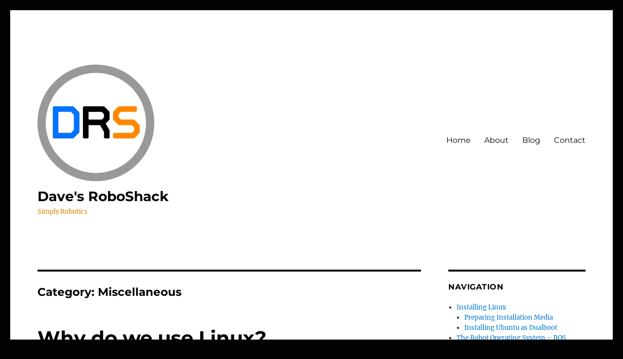

--- FILE ---
content_type: text/html; charset=UTF-8
request_url: https://davesroboshack.com/category/miscellaneous/
body_size: 11091
content:
<!DOCTYPE html>
<html lang="en-US" class="no-js">
<head>
	<meta charset="UTF-8">
	<meta name="viewport" content="width=device-width, initial-scale=1">
	<link rel="profile" href="https://gmpg.org/xfn/11">
		<script>(function(html){html.className = html.className.replace(/\bno-js\b/,'js')})(document.documentElement);</script>
<title>Miscellaneous &#8211; Dave&#039;s RoboShack</title>
<meta name='robots' content='max-image-preview:large' />
<link rel="alternate" type="application/rss+xml" title="Dave&#039;s RoboShack &raquo; Feed" href="https://davesroboshack.com/feed/" />
<link rel="alternate" type="application/rss+xml" title="Dave&#039;s RoboShack &raquo; Comments Feed" href="https://davesroboshack.com/comments/feed/" />
<link rel="alternate" type="application/rss+xml" title="Dave&#039;s RoboShack &raquo; Miscellaneous Category Feed" href="https://davesroboshack.com/category/miscellaneous/feed/" />
<script>
window._wpemojiSettings = {"baseUrl":"https:\/\/s.w.org\/images\/core\/emoji\/14.0.0\/72x72\/","ext":".png","svgUrl":"https:\/\/s.w.org\/images\/core\/emoji\/14.0.0\/svg\/","svgExt":".svg","source":{"concatemoji":"https:\/\/davesroboshack.com\/wp-includes\/js\/wp-emoji-release.min.js?ver=6.1.9"}};
/*! This file is auto-generated */
!function(e,a,t){var n,r,o,i=a.createElement("canvas"),p=i.getContext&&i.getContext("2d");function s(e,t){var a=String.fromCharCode,e=(p.clearRect(0,0,i.width,i.height),p.fillText(a.apply(this,e),0,0),i.toDataURL());return p.clearRect(0,0,i.width,i.height),p.fillText(a.apply(this,t),0,0),e===i.toDataURL()}function c(e){var t=a.createElement("script");t.src=e,t.defer=t.type="text/javascript",a.getElementsByTagName("head")[0].appendChild(t)}for(o=Array("flag","emoji"),t.supports={everything:!0,everythingExceptFlag:!0},r=0;r<o.length;r++)t.supports[o[r]]=function(e){if(p&&p.fillText)switch(p.textBaseline="top",p.font="600 32px Arial",e){case"flag":return s([127987,65039,8205,9895,65039],[127987,65039,8203,9895,65039])?!1:!s([55356,56826,55356,56819],[55356,56826,8203,55356,56819])&&!s([55356,57332,56128,56423,56128,56418,56128,56421,56128,56430,56128,56423,56128,56447],[55356,57332,8203,56128,56423,8203,56128,56418,8203,56128,56421,8203,56128,56430,8203,56128,56423,8203,56128,56447]);case"emoji":return!s([129777,127995,8205,129778,127999],[129777,127995,8203,129778,127999])}return!1}(o[r]),t.supports.everything=t.supports.everything&&t.supports[o[r]],"flag"!==o[r]&&(t.supports.everythingExceptFlag=t.supports.everythingExceptFlag&&t.supports[o[r]]);t.supports.everythingExceptFlag=t.supports.everythingExceptFlag&&!t.supports.flag,t.DOMReady=!1,t.readyCallback=function(){t.DOMReady=!0},t.supports.everything||(n=function(){t.readyCallback()},a.addEventListener?(a.addEventListener("DOMContentLoaded",n,!1),e.addEventListener("load",n,!1)):(e.attachEvent("onload",n),a.attachEvent("onreadystatechange",function(){"complete"===a.readyState&&t.readyCallback()})),(e=t.source||{}).concatemoji?c(e.concatemoji):e.wpemoji&&e.twemoji&&(c(e.twemoji),c(e.wpemoji)))}(window,document,window._wpemojiSettings);
</script>
<style>
img.wp-smiley,
img.emoji {
	display: inline !important;
	border: none !important;
	box-shadow: none !important;
	height: 1em !important;
	width: 1em !important;
	margin: 0 0.07em !important;
	vertical-align: -0.1em !important;
	background: none !important;
	padding: 0 !important;
}
</style>
	<link rel='stylesheet' id='wp-block-library-css' href='https://davesroboshack.com/wp-includes/css/dist/block-library/style.min.css?ver=6.1.9' media='all' />
<style id='wp-block-library-theme-inline-css'>
.wp-block-audio figcaption{color:#555;font-size:13px;text-align:center}.is-dark-theme .wp-block-audio figcaption{color:hsla(0,0%,100%,.65)}.wp-block-audio{margin:0 0 1em}.wp-block-code{border:1px solid #ccc;border-radius:4px;font-family:Menlo,Consolas,monaco,monospace;padding:.8em 1em}.wp-block-embed figcaption{color:#555;font-size:13px;text-align:center}.is-dark-theme .wp-block-embed figcaption{color:hsla(0,0%,100%,.65)}.wp-block-embed{margin:0 0 1em}.blocks-gallery-caption{color:#555;font-size:13px;text-align:center}.is-dark-theme .blocks-gallery-caption{color:hsla(0,0%,100%,.65)}.wp-block-image figcaption{color:#555;font-size:13px;text-align:center}.is-dark-theme .wp-block-image figcaption{color:hsla(0,0%,100%,.65)}.wp-block-image{margin:0 0 1em}.wp-block-pullquote{border-top:4px solid;border-bottom:4px solid;margin-bottom:1.75em;color:currentColor}.wp-block-pullquote__citation,.wp-block-pullquote cite,.wp-block-pullquote footer{color:currentColor;text-transform:uppercase;font-size:.8125em;font-style:normal}.wp-block-quote{border-left:.25em solid;margin:0 0 1.75em;padding-left:1em}.wp-block-quote cite,.wp-block-quote footer{color:currentColor;font-size:.8125em;position:relative;font-style:normal}.wp-block-quote.has-text-align-right{border-left:none;border-right:.25em solid;padding-left:0;padding-right:1em}.wp-block-quote.has-text-align-center{border:none;padding-left:0}.wp-block-quote.is-large,.wp-block-quote.is-style-large,.wp-block-quote.is-style-plain{border:none}.wp-block-search .wp-block-search__label{font-weight:700}.wp-block-search__button{border:1px solid #ccc;padding:.375em .625em}:where(.wp-block-group.has-background){padding:1.25em 2.375em}.wp-block-separator.has-css-opacity{opacity:.4}.wp-block-separator{border:none;border-bottom:2px solid;margin-left:auto;margin-right:auto}.wp-block-separator.has-alpha-channel-opacity{opacity:1}.wp-block-separator:not(.is-style-wide):not(.is-style-dots){width:100px}.wp-block-separator.has-background:not(.is-style-dots){border-bottom:none;height:1px}.wp-block-separator.has-background:not(.is-style-wide):not(.is-style-dots){height:2px}.wp-block-table{margin:"0 0 1em 0"}.wp-block-table thead{border-bottom:3px solid}.wp-block-table tfoot{border-top:3px solid}.wp-block-table td,.wp-block-table th{word-break:normal}.wp-block-table figcaption{color:#555;font-size:13px;text-align:center}.is-dark-theme .wp-block-table figcaption{color:hsla(0,0%,100%,.65)}.wp-block-video figcaption{color:#555;font-size:13px;text-align:center}.is-dark-theme .wp-block-video figcaption{color:hsla(0,0%,100%,.65)}.wp-block-video{margin:0 0 1em}.wp-block-template-part.has-background{padding:1.25em 2.375em;margin-top:0;margin-bottom:0}
</style>
<link rel='stylesheet' id='classic-theme-styles-css' href='https://davesroboshack.com/wp-includes/css/classic-themes.min.css?ver=1' media='all' />
<style id='global-styles-inline-css'>
body{--wp--preset--color--black: #000000;--wp--preset--color--cyan-bluish-gray: #abb8c3;--wp--preset--color--white: #fff;--wp--preset--color--pale-pink: #f78da7;--wp--preset--color--vivid-red: #cf2e2e;--wp--preset--color--luminous-vivid-orange: #ff6900;--wp--preset--color--luminous-vivid-amber: #fcb900;--wp--preset--color--light-green-cyan: #7bdcb5;--wp--preset--color--vivid-green-cyan: #00d084;--wp--preset--color--pale-cyan-blue: #8ed1fc;--wp--preset--color--vivid-cyan-blue: #0693e3;--wp--preset--color--vivid-purple: #9b51e0;--wp--preset--color--dark-gray: #1a1a1a;--wp--preset--color--medium-gray: #686868;--wp--preset--color--light-gray: #e5e5e5;--wp--preset--color--blue-gray: #4d545c;--wp--preset--color--bright-blue: #007acc;--wp--preset--color--light-blue: #9adffd;--wp--preset--color--dark-brown: #402b30;--wp--preset--color--medium-brown: #774e24;--wp--preset--color--dark-red: #640c1f;--wp--preset--color--bright-red: #ff675f;--wp--preset--color--yellow: #ffef8e;--wp--preset--gradient--vivid-cyan-blue-to-vivid-purple: linear-gradient(135deg,rgba(6,147,227,1) 0%,rgb(155,81,224) 100%);--wp--preset--gradient--light-green-cyan-to-vivid-green-cyan: linear-gradient(135deg,rgb(122,220,180) 0%,rgb(0,208,130) 100%);--wp--preset--gradient--luminous-vivid-amber-to-luminous-vivid-orange: linear-gradient(135deg,rgba(252,185,0,1) 0%,rgba(255,105,0,1) 100%);--wp--preset--gradient--luminous-vivid-orange-to-vivid-red: linear-gradient(135deg,rgba(255,105,0,1) 0%,rgb(207,46,46) 100%);--wp--preset--gradient--very-light-gray-to-cyan-bluish-gray: linear-gradient(135deg,rgb(238,238,238) 0%,rgb(169,184,195) 100%);--wp--preset--gradient--cool-to-warm-spectrum: linear-gradient(135deg,rgb(74,234,220) 0%,rgb(151,120,209) 20%,rgb(207,42,186) 40%,rgb(238,44,130) 60%,rgb(251,105,98) 80%,rgb(254,248,76) 100%);--wp--preset--gradient--blush-light-purple: linear-gradient(135deg,rgb(255,206,236) 0%,rgb(152,150,240) 100%);--wp--preset--gradient--blush-bordeaux: linear-gradient(135deg,rgb(254,205,165) 0%,rgb(254,45,45) 50%,rgb(107,0,62) 100%);--wp--preset--gradient--luminous-dusk: linear-gradient(135deg,rgb(255,203,112) 0%,rgb(199,81,192) 50%,rgb(65,88,208) 100%);--wp--preset--gradient--pale-ocean: linear-gradient(135deg,rgb(255,245,203) 0%,rgb(182,227,212) 50%,rgb(51,167,181) 100%);--wp--preset--gradient--electric-grass: linear-gradient(135deg,rgb(202,248,128) 0%,rgb(113,206,126) 100%);--wp--preset--gradient--midnight: linear-gradient(135deg,rgb(2,3,129) 0%,rgb(40,116,252) 100%);--wp--preset--duotone--dark-grayscale: url('#wp-duotone-dark-grayscale');--wp--preset--duotone--grayscale: url('#wp-duotone-grayscale');--wp--preset--duotone--purple-yellow: url('#wp-duotone-purple-yellow');--wp--preset--duotone--blue-red: url('#wp-duotone-blue-red');--wp--preset--duotone--midnight: url('#wp-duotone-midnight');--wp--preset--duotone--magenta-yellow: url('#wp-duotone-magenta-yellow');--wp--preset--duotone--purple-green: url('#wp-duotone-purple-green');--wp--preset--duotone--blue-orange: url('#wp-duotone-blue-orange');--wp--preset--font-size--small: 13px;--wp--preset--font-size--medium: 20px;--wp--preset--font-size--large: 36px;--wp--preset--font-size--x-large: 42px;--wp--preset--spacing--20: 0.44rem;--wp--preset--spacing--30: 0.67rem;--wp--preset--spacing--40: 1rem;--wp--preset--spacing--50: 1.5rem;--wp--preset--spacing--60: 2.25rem;--wp--preset--spacing--70: 3.38rem;--wp--preset--spacing--80: 5.06rem;}:where(.is-layout-flex){gap: 0.5em;}body .is-layout-flow > .alignleft{float: left;margin-inline-start: 0;margin-inline-end: 2em;}body .is-layout-flow > .alignright{float: right;margin-inline-start: 2em;margin-inline-end: 0;}body .is-layout-flow > .aligncenter{margin-left: auto !important;margin-right: auto !important;}body .is-layout-constrained > .alignleft{float: left;margin-inline-start: 0;margin-inline-end: 2em;}body .is-layout-constrained > .alignright{float: right;margin-inline-start: 2em;margin-inline-end: 0;}body .is-layout-constrained > .aligncenter{margin-left: auto !important;margin-right: auto !important;}body .is-layout-constrained > :where(:not(.alignleft):not(.alignright):not(.alignfull)){max-width: var(--wp--style--global--content-size);margin-left: auto !important;margin-right: auto !important;}body .is-layout-constrained > .alignwide{max-width: var(--wp--style--global--wide-size);}body .is-layout-flex{display: flex;}body .is-layout-flex{flex-wrap: wrap;align-items: center;}body .is-layout-flex > *{margin: 0;}:where(.wp-block-columns.is-layout-flex){gap: 2em;}.has-black-color{color: var(--wp--preset--color--black) !important;}.has-cyan-bluish-gray-color{color: var(--wp--preset--color--cyan-bluish-gray) !important;}.has-white-color{color: var(--wp--preset--color--white) !important;}.has-pale-pink-color{color: var(--wp--preset--color--pale-pink) !important;}.has-vivid-red-color{color: var(--wp--preset--color--vivid-red) !important;}.has-luminous-vivid-orange-color{color: var(--wp--preset--color--luminous-vivid-orange) !important;}.has-luminous-vivid-amber-color{color: var(--wp--preset--color--luminous-vivid-amber) !important;}.has-light-green-cyan-color{color: var(--wp--preset--color--light-green-cyan) !important;}.has-vivid-green-cyan-color{color: var(--wp--preset--color--vivid-green-cyan) !important;}.has-pale-cyan-blue-color{color: var(--wp--preset--color--pale-cyan-blue) !important;}.has-vivid-cyan-blue-color{color: var(--wp--preset--color--vivid-cyan-blue) !important;}.has-vivid-purple-color{color: var(--wp--preset--color--vivid-purple) !important;}.has-black-background-color{background-color: var(--wp--preset--color--black) !important;}.has-cyan-bluish-gray-background-color{background-color: var(--wp--preset--color--cyan-bluish-gray) !important;}.has-white-background-color{background-color: var(--wp--preset--color--white) !important;}.has-pale-pink-background-color{background-color: var(--wp--preset--color--pale-pink) !important;}.has-vivid-red-background-color{background-color: var(--wp--preset--color--vivid-red) !important;}.has-luminous-vivid-orange-background-color{background-color: var(--wp--preset--color--luminous-vivid-orange) !important;}.has-luminous-vivid-amber-background-color{background-color: var(--wp--preset--color--luminous-vivid-amber) !important;}.has-light-green-cyan-background-color{background-color: var(--wp--preset--color--light-green-cyan) !important;}.has-vivid-green-cyan-background-color{background-color: var(--wp--preset--color--vivid-green-cyan) !important;}.has-pale-cyan-blue-background-color{background-color: var(--wp--preset--color--pale-cyan-blue) !important;}.has-vivid-cyan-blue-background-color{background-color: var(--wp--preset--color--vivid-cyan-blue) !important;}.has-vivid-purple-background-color{background-color: var(--wp--preset--color--vivid-purple) !important;}.has-black-border-color{border-color: var(--wp--preset--color--black) !important;}.has-cyan-bluish-gray-border-color{border-color: var(--wp--preset--color--cyan-bluish-gray) !important;}.has-white-border-color{border-color: var(--wp--preset--color--white) !important;}.has-pale-pink-border-color{border-color: var(--wp--preset--color--pale-pink) !important;}.has-vivid-red-border-color{border-color: var(--wp--preset--color--vivid-red) !important;}.has-luminous-vivid-orange-border-color{border-color: var(--wp--preset--color--luminous-vivid-orange) !important;}.has-luminous-vivid-amber-border-color{border-color: var(--wp--preset--color--luminous-vivid-amber) !important;}.has-light-green-cyan-border-color{border-color: var(--wp--preset--color--light-green-cyan) !important;}.has-vivid-green-cyan-border-color{border-color: var(--wp--preset--color--vivid-green-cyan) !important;}.has-pale-cyan-blue-border-color{border-color: var(--wp--preset--color--pale-cyan-blue) !important;}.has-vivid-cyan-blue-border-color{border-color: var(--wp--preset--color--vivid-cyan-blue) !important;}.has-vivid-purple-border-color{border-color: var(--wp--preset--color--vivid-purple) !important;}.has-vivid-cyan-blue-to-vivid-purple-gradient-background{background: var(--wp--preset--gradient--vivid-cyan-blue-to-vivid-purple) !important;}.has-light-green-cyan-to-vivid-green-cyan-gradient-background{background: var(--wp--preset--gradient--light-green-cyan-to-vivid-green-cyan) !important;}.has-luminous-vivid-amber-to-luminous-vivid-orange-gradient-background{background: var(--wp--preset--gradient--luminous-vivid-amber-to-luminous-vivid-orange) !important;}.has-luminous-vivid-orange-to-vivid-red-gradient-background{background: var(--wp--preset--gradient--luminous-vivid-orange-to-vivid-red) !important;}.has-very-light-gray-to-cyan-bluish-gray-gradient-background{background: var(--wp--preset--gradient--very-light-gray-to-cyan-bluish-gray) !important;}.has-cool-to-warm-spectrum-gradient-background{background: var(--wp--preset--gradient--cool-to-warm-spectrum) !important;}.has-blush-light-purple-gradient-background{background: var(--wp--preset--gradient--blush-light-purple) !important;}.has-blush-bordeaux-gradient-background{background: var(--wp--preset--gradient--blush-bordeaux) !important;}.has-luminous-dusk-gradient-background{background: var(--wp--preset--gradient--luminous-dusk) !important;}.has-pale-ocean-gradient-background{background: var(--wp--preset--gradient--pale-ocean) !important;}.has-electric-grass-gradient-background{background: var(--wp--preset--gradient--electric-grass) !important;}.has-midnight-gradient-background{background: var(--wp--preset--gradient--midnight) !important;}.has-small-font-size{font-size: var(--wp--preset--font-size--small) !important;}.has-medium-font-size{font-size: var(--wp--preset--font-size--medium) !important;}.has-large-font-size{font-size: var(--wp--preset--font-size--large) !important;}.has-x-large-font-size{font-size: var(--wp--preset--font-size--x-large) !important;}
.wp-block-navigation a:where(:not(.wp-element-button)){color: inherit;}
:where(.wp-block-columns.is-layout-flex){gap: 2em;}
.wp-block-pullquote{font-size: 1.5em;line-height: 1.6;}
</style>
<link rel='stylesheet' id='SFSImainCss-css' href='https://davesroboshack.com/wp-content/plugins/ultimate-social-media-icons/css/sfsi-style.css?ver=2.9.4' media='all' />
<link rel='stylesheet' id='twentysixteen-fonts-css' href='https://davesroboshack.com/wp-content/themes/twentysixteen/fonts/merriweather-plus-montserrat-plus-inconsolata.css?ver=20230328' media='all' />
<link rel='stylesheet' id='genericons-css' href='https://davesroboshack.com/wp-content/themes/twentysixteen/genericons/genericons.css?ver=20201208' media='all' />
<link rel='stylesheet' id='twentysixteen-style-css' href='https://davesroboshack.com/wp-content/themes/twentysixteen/style.css?ver=20240716' media='all' />
<style id='twentysixteen-style-inline-css'>

		/* Custom Main Text Color */
		body,
		blockquote cite,
		blockquote small,
		.main-navigation a,
		.menu-toggle,
		.dropdown-toggle,
		.social-navigation a,
		.post-navigation a,
		.pagination a:hover,
		.pagination a:focus,
		.widget-title a,
		.site-branding .site-title a,
		.entry-title a,
		.page-links > .page-links-title,
		.comment-author,
		.comment-reply-title small a:hover,
		.comment-reply-title small a:focus {
			color: #020202
		}

		blockquote,
		.menu-toggle.toggled-on,
		.menu-toggle.toggled-on:hover,
		.menu-toggle.toggled-on:focus,
		.post-navigation,
		.post-navigation div + div,
		.pagination,
		.widget,
		.page-header,
		.page-links a,
		.comments-title,
		.comment-reply-title {
			border-color: #020202;
		}

		button,
		button[disabled]:hover,
		button[disabled]:focus,
		input[type="button"],
		input[type="button"][disabled]:hover,
		input[type="button"][disabled]:focus,
		input[type="reset"],
		input[type="reset"][disabled]:hover,
		input[type="reset"][disabled]:focus,
		input[type="submit"],
		input[type="submit"][disabled]:hover,
		input[type="submit"][disabled]:focus,
		.menu-toggle.toggled-on,
		.menu-toggle.toggled-on:hover,
		.menu-toggle.toggled-on:focus,
		.pagination:before,
		.pagination:after,
		.pagination .prev,
		.pagination .next,
		.page-links a {
			background-color: #020202;
		}

		/* Border Color */
		fieldset,
		pre,
		abbr,
		acronym,
		table,
		th,
		td,
		input[type="date"],
		input[type="time"],
		input[type="datetime-local"],
		input[type="week"],
		input[type="month"],
		input[type="text"],
		input[type="email"],
		input[type="url"],
		input[type="password"],
		input[type="search"],
		input[type="tel"],
		input[type="number"],
		textarea,
		.main-navigation li,
		.main-navigation .primary-menu,
		.menu-toggle,
		.dropdown-toggle:after,
		.social-navigation a,
		.image-navigation,
		.comment-navigation,
		.tagcloud a,
		.entry-content,
		.entry-summary,
		.page-links a,
		.page-links > span,
		.comment-list article,
		.comment-list .pingback,
		.comment-list .trackback,
		.comment-reply-link,
		.no-comments,
		.widecolumn .mu_register .mu_alert {
			border-color: #020202; /* Fallback for IE7 and IE8 */
			border-color: rgba( 2, 2, 2, 0.2);
		}

		hr,
		code {
			background-color: #020202; /* Fallback for IE7 and IE8 */
			background-color: rgba( 2, 2, 2, 0.2);
		}

		@media screen and (min-width: 56.875em) {
			.main-navigation ul ul,
			.main-navigation ul ul li {
				border-color: rgba( 2, 2, 2, 0.2);
			}

			.main-navigation ul ul:before {
				border-top-color: rgba( 2, 2, 2, 0.2);
				border-bottom-color: rgba( 2, 2, 2, 0.2);
			}
		}
	

		/* Custom Secondary Text Color */

		/**
		 * IE8 and earlier will drop any block with CSS3 selectors.
		 * Do not combine these styles with the next block.
		 */
		body:not(.search-results) .entry-summary {
			color: #dd8500;
		}

		blockquote,
		.post-password-form label,
		a:hover,
		a:focus,
		a:active,
		.post-navigation .meta-nav,
		.image-navigation,
		.comment-navigation,
		.widget_recent_entries .post-date,
		.widget_rss .rss-date,
		.widget_rss cite,
		.site-description,
		.author-bio,
		.entry-footer,
		.entry-footer a,
		.sticky-post,
		.taxonomy-description,
		.entry-caption,
		.comment-metadata,
		.pingback .edit-link,
		.comment-metadata a,
		.pingback .comment-edit-link,
		.comment-form label,
		.comment-notes,
		.comment-awaiting-moderation,
		.logged-in-as,
		.form-allowed-tags,
		.site-info,
		.site-info a,
		.wp-caption .wp-caption-text,
		.gallery-caption,
		.widecolumn label,
		.widecolumn .mu_register label {
			color: #dd8500;
		}

		.widget_calendar tbody a:hover,
		.widget_calendar tbody a:focus {
			background-color: #dd8500;
		}
	
</style>
<link rel='stylesheet' id='twentysixteen-block-style-css' href='https://davesroboshack.com/wp-content/themes/twentysixteen/css/blocks.css?ver=20240117' media='all' />
<!--[if lt IE 10]>
<link rel='stylesheet' id='twentysixteen-ie-css' href='https://davesroboshack.com/wp-content/themes/twentysixteen/css/ie.css?ver=20170530' media='all' />
<![endif]-->
<!--[if lt IE 9]>
<link rel='stylesheet' id='twentysixteen-ie8-css' href='https://davesroboshack.com/wp-content/themes/twentysixteen/css/ie8.css?ver=20170530' media='all' />
<![endif]-->
<!--[if lt IE 8]>
<link rel='stylesheet' id='twentysixteen-ie7-css' href='https://davesroboshack.com/wp-content/themes/twentysixteen/css/ie7.css?ver=20170530' media='all' />
<![endif]-->
<script src='https://davesroboshack.com/wp-includes/js/jquery/jquery.min.js?ver=3.6.1' id='jquery-core-js'></script>
<script src='https://davesroboshack.com/wp-includes/js/jquery/jquery-migrate.min.js?ver=3.3.2' id='jquery-migrate-js'></script>
<!--[if lt IE 9]>
<script src='https://davesroboshack.com/wp-content/themes/twentysixteen/js/html5.js?ver=3.7.3' id='twentysixteen-html5-js'></script>
<![endif]-->
<link rel="https://api.w.org/" href="https://davesroboshack.com/wp-json/" /><link rel="alternate" type="application/json" href="https://davesroboshack.com/wp-json/wp/v2/categories/70" /><link rel="EditURI" type="application/rsd+xml" title="RSD" href="https://davesroboshack.com/xmlrpc.php?rsd" />
<link rel="wlwmanifest" type="application/wlwmanifest+xml" href="https://davesroboshack.com/wp-includes/wlwmanifest.xml" />
<meta name="generator" content="WordPress 6.1.9" />
<meta name="follow.[base64]" content="Xb66FYJjXg1zAqzzCmrk"/><meta property="og:image:secure_url" content="https://davesroboshack.com/wp-content/uploads/2021/03/windows10_ubuntu.png" data-id="sfsi"><meta property="twitter:card" content="summary_large_image" data-id="sfsi"><meta property="twitter:image" content="https://davesroboshack.com/wp-content/uploads/2021/03/windows10_ubuntu.png" data-id="sfsi"><meta property="og:image:type" content="image/png" data-id="sfsi" /><meta property="og:image:width" content="1920" data-id="sfsi" /><meta property="og:image:height" content="634" data-id="sfsi" /><meta property="og:url" content="https://davesroboshack.com/why-do-we-use-linux/" data-id="sfsi" /><meta property="og:description" content="
I published an article called: Why do we use Linux? Is it a matter of choice or for professional reasons to get the job done? You can read my personal thoughts on this on Medium: https://link.medium.com/VBPKFGFCWeb
" data-id="sfsi" /><meta property="og:title" content="Why do we use Linux?" data-id="sfsi" /><style id="custom-background-css">
body.custom-background { background-color: #020202; }
</style>
	<link rel="icon" href="https://davesroboshack.com/wp-content/uploads/2020/08/cropped-drs_icon_medium-1-32x32.png" sizes="32x32" />
<link rel="icon" href="https://davesroboshack.com/wp-content/uploads/2020/08/cropped-drs_icon_medium-1-192x192.png" sizes="192x192" />
<link rel="apple-touch-icon" href="https://davesroboshack.com/wp-content/uploads/2020/08/cropped-drs_icon_medium-1-180x180.png" />
<meta name="msapplication-TileImage" content="https://davesroboshack.com/wp-content/uploads/2020/08/cropped-drs_icon_medium-1-270x270.png" />
</head>

<body data-rsssl=1 class="archive category category-miscellaneous category-70 custom-background wp-custom-logo wp-embed-responsive sfsi_actvite_theme_flat hfeed">
<svg xmlns="http://www.w3.org/2000/svg" viewBox="0 0 0 0" width="0" height="0" focusable="false" role="none" style="visibility: hidden; position: absolute; left: -9999px; overflow: hidden;" ><defs><filter id="wp-duotone-dark-grayscale"><feColorMatrix color-interpolation-filters="sRGB" type="matrix" values=" .299 .587 .114 0 0 .299 .587 .114 0 0 .299 .587 .114 0 0 .299 .587 .114 0 0 " /><feComponentTransfer color-interpolation-filters="sRGB" ><feFuncR type="table" tableValues="0 0.49803921568627" /><feFuncG type="table" tableValues="0 0.49803921568627" /><feFuncB type="table" tableValues="0 0.49803921568627" /><feFuncA type="table" tableValues="1 1" /></feComponentTransfer><feComposite in2="SourceGraphic" operator="in" /></filter></defs></svg><svg xmlns="http://www.w3.org/2000/svg" viewBox="0 0 0 0" width="0" height="0" focusable="false" role="none" style="visibility: hidden; position: absolute; left: -9999px; overflow: hidden;" ><defs><filter id="wp-duotone-grayscale"><feColorMatrix color-interpolation-filters="sRGB" type="matrix" values=" .299 .587 .114 0 0 .299 .587 .114 0 0 .299 .587 .114 0 0 .299 .587 .114 0 0 " /><feComponentTransfer color-interpolation-filters="sRGB" ><feFuncR type="table" tableValues="0 1" /><feFuncG type="table" tableValues="0 1" /><feFuncB type="table" tableValues="0 1" /><feFuncA type="table" tableValues="1 1" /></feComponentTransfer><feComposite in2="SourceGraphic" operator="in" /></filter></defs></svg><svg xmlns="http://www.w3.org/2000/svg" viewBox="0 0 0 0" width="0" height="0" focusable="false" role="none" style="visibility: hidden; position: absolute; left: -9999px; overflow: hidden;" ><defs><filter id="wp-duotone-purple-yellow"><feColorMatrix color-interpolation-filters="sRGB" type="matrix" values=" .299 .587 .114 0 0 .299 .587 .114 0 0 .299 .587 .114 0 0 .299 .587 .114 0 0 " /><feComponentTransfer color-interpolation-filters="sRGB" ><feFuncR type="table" tableValues="0.54901960784314 0.98823529411765" /><feFuncG type="table" tableValues="0 1" /><feFuncB type="table" tableValues="0.71764705882353 0.25490196078431" /><feFuncA type="table" tableValues="1 1" /></feComponentTransfer><feComposite in2="SourceGraphic" operator="in" /></filter></defs></svg><svg xmlns="http://www.w3.org/2000/svg" viewBox="0 0 0 0" width="0" height="0" focusable="false" role="none" style="visibility: hidden; position: absolute; left: -9999px; overflow: hidden;" ><defs><filter id="wp-duotone-blue-red"><feColorMatrix color-interpolation-filters="sRGB" type="matrix" values=" .299 .587 .114 0 0 .299 .587 .114 0 0 .299 .587 .114 0 0 .299 .587 .114 0 0 " /><feComponentTransfer color-interpolation-filters="sRGB" ><feFuncR type="table" tableValues="0 1" /><feFuncG type="table" tableValues="0 0.27843137254902" /><feFuncB type="table" tableValues="0.5921568627451 0.27843137254902" /><feFuncA type="table" tableValues="1 1" /></feComponentTransfer><feComposite in2="SourceGraphic" operator="in" /></filter></defs></svg><svg xmlns="http://www.w3.org/2000/svg" viewBox="0 0 0 0" width="0" height="0" focusable="false" role="none" style="visibility: hidden; position: absolute; left: -9999px; overflow: hidden;" ><defs><filter id="wp-duotone-midnight"><feColorMatrix color-interpolation-filters="sRGB" type="matrix" values=" .299 .587 .114 0 0 .299 .587 .114 0 0 .299 .587 .114 0 0 .299 .587 .114 0 0 " /><feComponentTransfer color-interpolation-filters="sRGB" ><feFuncR type="table" tableValues="0 0" /><feFuncG type="table" tableValues="0 0.64705882352941" /><feFuncB type="table" tableValues="0 1" /><feFuncA type="table" tableValues="1 1" /></feComponentTransfer><feComposite in2="SourceGraphic" operator="in" /></filter></defs></svg><svg xmlns="http://www.w3.org/2000/svg" viewBox="0 0 0 0" width="0" height="0" focusable="false" role="none" style="visibility: hidden; position: absolute; left: -9999px; overflow: hidden;" ><defs><filter id="wp-duotone-magenta-yellow"><feColorMatrix color-interpolation-filters="sRGB" type="matrix" values=" .299 .587 .114 0 0 .299 .587 .114 0 0 .299 .587 .114 0 0 .299 .587 .114 0 0 " /><feComponentTransfer color-interpolation-filters="sRGB" ><feFuncR type="table" tableValues="0.78039215686275 1" /><feFuncG type="table" tableValues="0 0.94901960784314" /><feFuncB type="table" tableValues="0.35294117647059 0.47058823529412" /><feFuncA type="table" tableValues="1 1" /></feComponentTransfer><feComposite in2="SourceGraphic" operator="in" /></filter></defs></svg><svg xmlns="http://www.w3.org/2000/svg" viewBox="0 0 0 0" width="0" height="0" focusable="false" role="none" style="visibility: hidden; position: absolute; left: -9999px; overflow: hidden;" ><defs><filter id="wp-duotone-purple-green"><feColorMatrix color-interpolation-filters="sRGB" type="matrix" values=" .299 .587 .114 0 0 .299 .587 .114 0 0 .299 .587 .114 0 0 .299 .587 .114 0 0 " /><feComponentTransfer color-interpolation-filters="sRGB" ><feFuncR type="table" tableValues="0.65098039215686 0.40392156862745" /><feFuncG type="table" tableValues="0 1" /><feFuncB type="table" tableValues="0.44705882352941 0.4" /><feFuncA type="table" tableValues="1 1" /></feComponentTransfer><feComposite in2="SourceGraphic" operator="in" /></filter></defs></svg><svg xmlns="http://www.w3.org/2000/svg" viewBox="0 0 0 0" width="0" height="0" focusable="false" role="none" style="visibility: hidden; position: absolute; left: -9999px; overflow: hidden;" ><defs><filter id="wp-duotone-blue-orange"><feColorMatrix color-interpolation-filters="sRGB" type="matrix" values=" .299 .587 .114 0 0 .299 .587 .114 0 0 .299 .587 .114 0 0 .299 .587 .114 0 0 " /><feComponentTransfer color-interpolation-filters="sRGB" ><feFuncR type="table" tableValues="0.098039215686275 1" /><feFuncG type="table" tableValues="0 0.66274509803922" /><feFuncB type="table" tableValues="0.84705882352941 0.41960784313725" /><feFuncA type="table" tableValues="1 1" /></feComponentTransfer><feComposite in2="SourceGraphic" operator="in" /></filter></defs></svg><div id="page" class="site">
	<div class="site-inner">
		<a class="skip-link screen-reader-text" href="#content">
			Skip to content		</a>

		<header id="masthead" class="site-header">
			<div class="site-header-main">
				<div class="site-branding">
					<a href="https://davesroboshack.com/" class="custom-logo-link" rel="home"><img width="240" height="240" src="https://davesroboshack.com/wp-content/uploads/2020/08/cropped-drs_icon_mini.png" class="custom-logo" alt="Dave&#039;s RoboShack" decoding="async" srcset="https://davesroboshack.com/wp-content/uploads/2020/08/cropped-drs_icon_mini.png 240w, https://davesroboshack.com/wp-content/uploads/2020/08/cropped-drs_icon_mini-150x150.png 150w" sizes="(max-width: 240px) 85vw, 240px" /></a>
											<p class="site-title"><a href="https://davesroboshack.com/" rel="home">Dave&#039;s RoboShack</a></p>
												<p class="site-description">Simply Robotics</p>
									</div><!-- .site-branding -->

									<button id="menu-toggle" class="menu-toggle">Menu</button>

					<div id="site-header-menu" class="site-header-menu">
													<nav id="site-navigation" class="main-navigation" aria-label="Primary Menu">
								<div class="menu-primary-container"><ul id="menu-primary" class="primary-menu"><li id="menu-item-72" class="menu-item menu-item-type-post_type menu-item-object-page menu-item-home menu-item-72"><a href="https://davesroboshack.com/">Home</a></li>
<li id="menu-item-73" class="menu-item menu-item-type-post_type menu-item-object-page menu-item-73"><a href="https://davesroboshack.com/about/">About</a></li>
<li id="menu-item-74" class="menu-item menu-item-type-post_type menu-item-object-page current_page_parent menu-item-74"><a href="https://davesroboshack.com/blog/">Blog</a></li>
<li id="menu-item-75" class="menu-item menu-item-type-post_type menu-item-object-page menu-item-75"><a href="https://davesroboshack.com/contact/">Contact</a></li>
</ul></div>							</nav><!-- .main-navigation -->
						
											</div><!-- .site-header-menu -->
							</div><!-- .site-header-main -->

					</header><!-- .site-header -->

		<div id="content" class="site-content">

	<div id="primary" class="content-area">
		<main id="main" class="site-main">

		
			<header class="page-header">
				<h1 class="page-title">Category: <span>Miscellaneous</span></h1>			</header><!-- .page-header -->

			
<article id="post-761" class="post-761 post type-post status-publish format-standard has-post-thumbnail hentry category-miscellaneous tag-choice tag-linux tag-windows">
	<header class="entry-header">
		
		<h2 class="entry-title"><a href="https://davesroboshack.com/why-do-we-use-linux/" rel="bookmark">Why do we use Linux?</a></h2>	</header><!-- .entry-header -->

	
	
	<a class="post-thumbnail" href="https://davesroboshack.com/why-do-we-use-linux/" aria-hidden="true">
		<img width="1200" height="396" src="https://davesroboshack.com/wp-content/uploads/2021/03/windows10_ubuntu-1200x396.png" class="attachment-post-thumbnail size-post-thumbnail wp-post-image" alt="Why do we use Linux?" decoding="async" srcset="https://davesroboshack.com/wp-content/uploads/2021/03/windows10_ubuntu-1200x396.png 1200w, https://davesroboshack.com/wp-content/uploads/2021/03/windows10_ubuntu-300x99.png 300w, https://davesroboshack.com/wp-content/uploads/2021/03/windows10_ubuntu-1024x338.png 1024w, https://davesroboshack.com/wp-content/uploads/2021/03/windows10_ubuntu-768x254.png 768w, https://davesroboshack.com/wp-content/uploads/2021/03/windows10_ubuntu-1536x507.png 1536w, https://davesroboshack.com/wp-content/uploads/2021/03/windows10_ubuntu.png 1920w" sizes="(max-width: 709px) 85vw, (max-width: 909px) 67vw, (max-width: 984px) 60vw, (max-width: 1362px) 62vw, 840px" />	</a>

		
	<div class="entry-content">
		
<p>I published an article called: &#8220;Why do we use Linux?&#8221; Is it a matter of choice or for professional reasons to get the job done? You can read my personal thoughts on this on Medium:<a rel="noreferrer noopener" href="https://link.medium.com/VBPKFGFCWeb" target="_blank"> https://link.medium.com/VBPKFGFCWeb</a></p>
	</div><!-- .entry-content -->

	<footer class="entry-footer">
		<span class="byline"><span class="author vcard"><img alt='' src='https://secure.gravatar.com/avatar/d45e1c37b9370abb11db048bdaa6d816?s=49&#038;d=mm&#038;r=g' srcset='https://secure.gravatar.com/avatar/d45e1c37b9370abb11db048bdaa6d816?s=98&#038;d=mm&#038;r=g 2x' class='avatar avatar-49 photo' height='49' width='49' loading='lazy' decoding='async'/><span class="screen-reader-text">Author </span> <a class="url fn n" href="https://davesroboshack.com/author/roboshack_admin/">roboshack_admin</a></span></span><span class="posted-on"><span class="screen-reader-text">Posted on </span><a href="https://davesroboshack.com/why-do-we-use-linux/" rel="bookmark"><time class="entry-date published" datetime="2021-03-26T16:29:58+00:00">26/03/2021</time><time class="updated" datetime="2021-03-26T16:29:59+00:00">26/03/2021</time></a></span><span class="cat-links"><span class="screen-reader-text">Categories </span><a href="https://davesroboshack.com/category/miscellaneous/" rel="category tag">Miscellaneous</a></span><span class="tags-links"><span class="screen-reader-text">Tags </span><a href="https://davesroboshack.com/tag/choice/" rel="tag">choice</a>, <a href="https://davesroboshack.com/tag/linux/" rel="tag">linux</a>, <a href="https://davesroboshack.com/tag/windows/" rel="tag">windows</a></span><span class="comments-link"><a href="https://davesroboshack.com/why-do-we-use-linux/#respond">Leave a comment<span class="screen-reader-text"> on Why do we use Linux?</span></a></span>			</footer><!-- .entry-footer -->
</article><!-- #post-761 -->

		</main><!-- .site-main -->
	</div><!-- .content-area -->


	<aside id="secondary" class="sidebar widget-area">
		<section id="nav_menu-6" class="widget widget_nav_menu"><h2 class="widget-title">Navigation</h2><nav class="menu-navigation-container" aria-label="Navigation"><ul id="menu-navigation" class="menu"><li id="menu-item-256" class="menu-item menu-item-type-post_type menu-item-object-page menu-item-has-children menu-item-256"><a href="https://davesroboshack.com/installing-linux/">Installing Linux</a>
<ul class="sub-menu">
	<li id="menu-item-264" class="menu-item menu-item-type-post_type menu-item-object-page menu-item-264"><a href="https://davesroboshack.com/installing-linux/preparing-installation-media/">Preparing Installation Media</a></li>
	<li id="menu-item-263" class="menu-item menu-item-type-post_type menu-item-object-page menu-item-263"><a href="https://davesroboshack.com/installing-linux/installing-ubuntu-as-dualboot/">Installing Ubuntu as Dualboot</a></li>
</ul>
</li>
<li id="menu-item-167" class="menu-item menu-item-type-post_type menu-item-object-page menu-item-has-children menu-item-167"><a href="https://davesroboshack.com/the-robot-operating-system-ros/">The Robot Operating System – ROS</a>
<ul class="sub-menu">
	<li id="menu-item-894" class="menu-item menu-item-type-post_type menu-item-object-page menu-item-894"><a href="https://davesroboshack.com/the-robot-operating-system-ros/installing-ros2-foxy/">Installing ROS2 Foxy</a></li>
	<li id="menu-item-893" class="menu-item menu-item-type-post_type menu-item-object-page menu-item-893"><a href="https://davesroboshack.com/the-robot-operating-system-ros/overview-of-ros2/">Overview of ROS2</a></li>
	<li id="menu-item-892" class="menu-item menu-item-type-post_type menu-item-object-page menu-item-892"><a href="https://davesroboshack.com/the-robot-operating-system-ros/using-ros2-packages/">Using ROS2 Packages</a></li>
	<li id="menu-item-972" class="menu-item menu-item-type-post_type menu-item-object-page menu-item-972"><a href="https://davesroboshack.com/the-robot-operating-system-ros/creating-ros2-packages/">Creating ROS2 Packages</a></li>
	<li id="menu-item-971" class="menu-item menu-item-type-post_type menu-item-object-page menu-item-971"><a href="https://davesroboshack.com/the-robot-operating-system-ros/ros2-topics/">ROS2 topics</a></li>
	<li id="menu-item-1003" class="menu-item menu-item-type-post_type menu-item-object-page menu-item-1003"><a href="https://davesroboshack.com/the-robot-operating-system-ros/ros2-services/">ROS2 Services</a></li>
	<li id="menu-item-1018" class="menu-item menu-item-type-post_type menu-item-object-page menu-item-1018"><a href="https://davesroboshack.com/the-robot-operating-system-ros/ros2-launch-files/">ROS2 Launch Files</a></li>
</ul>
</li>
<li id="menu-item-187" class="menu-item menu-item-type-post_type menu-item-object-page menu-item-has-children menu-item-187"><a href="https://davesroboshack.com/programming/">Programming</a>
<ul class="sub-menu">
	<li id="menu-item-259" class="menu-item menu-item-type-post_type menu-item-object-page menu-item-259"><a href="https://davesroboshack.com/programming/programming-languages/">Programming Languages</a></li>
	<li id="menu-item-257" class="menu-item menu-item-type-post_type menu-item-object-page menu-item-257"><a href="https://davesroboshack.com/programming/variables/">Variables</a></li>
	<li id="menu-item-258" class="menu-item menu-item-type-post_type menu-item-object-page menu-item-258"><a href="https://davesroboshack.com/programming/basic-data-types/">Basic Data Types</a></li>
	<li id="menu-item-260" class="menu-item menu-item-type-post_type menu-item-object-page menu-item-260"><a href="https://davesroboshack.com/programming/complex-data-types/">Complex Data Types</a></li>
	<li id="menu-item-269" class="menu-item menu-item-type-post_type menu-item-object-page menu-item-269"><a href="https://davesroboshack.com/programming/arithmetic-expressions/">Arithmetic Expressions</a></li>
	<li id="menu-item-284" class="menu-item menu-item-type-post_type menu-item-object-page menu-item-284"><a href="https://davesroboshack.com/programming/inputs-and-outputs/">Inputs and Outputs</a></li>
	<li id="menu-item-310" class="menu-item menu-item-type-post_type menu-item-object-page menu-item-310"><a href="https://davesroboshack.com/programming/conditional-statements/">Conditional Statements</a></li>
	<li id="menu-item-356" class="menu-item menu-item-type-post_type menu-item-object-page menu-item-356"><a href="https://davesroboshack.com/programming/loops/">Loops</a></li>
	<li id="menu-item-389" class="menu-item menu-item-type-post_type menu-item-object-page menu-item-389"><a href="https://davesroboshack.com/programming/functions/">Functions</a></li>
	<li id="menu-item-435" class="menu-item menu-item-type-post_type menu-item-object-page menu-item-435"><a href="https://davesroboshack.com/programming/object-oriented-programming/">Object-Oriented Programming</a></li>
	<li id="menu-item-476" class="menu-item menu-item-type-post_type menu-item-object-page menu-item-476"><a href="https://davesroboshack.com/programming/general-python-programming-advice/">General Python Programming Advice</a></li>
</ul>
</li>
</ul></nav></section>
		<section id="recent-posts-4" class="widget widget_recent_entries">
		<h2 class="widget-title">Recent Posts</h2><nav aria-label="Recent Posts">
		<ul>
											<li>
					<a href="https://davesroboshack.com/why-do-we-use-linux/">Why do we use Linux?</a>
											<span class="post-date">26/03/2021</span>
									</li>
											<li>
					<a href="https://davesroboshack.com/using-services/">Using Services</a>
											<span class="post-date">21/03/2021</span>
									</li>
											<li>
					<a href="https://davesroboshack.com/text-editors-for-robotics/">Text Editors for Robotics</a>
											<span class="post-date">13/03/2021</span>
									</li>
					</ul>

		</nav></section><section id="sfsi-widget-3" class="widget sfsi">		<div class="sfsi_widget" data-position="widget" style="display:flex;flex-wrap:wrap;justify-content: left">
			<div id='sfsi_wDiv'></div>
			<div class="norm_row sfsi_wDiv "  style="width:225px;position:absolute;;text-align:left"><div style='width:40px; height:40px;margin-left:5px;margin-bottom:5px; ' class='sfsi_wicons shuffeldiv ' ><div class='inerCnt'><a class=' sficn' data-effect='' target='_blank'  href='https://twitter.com/DavesRoboShack' id='sfsiid_twitter_icon' style='width:40px;height:40px;opacity:1;background:#000000;'  ><img data-pin-nopin='true' alt='Twitter' title='Twitter' src='https://davesroboshack.com/wp-content/plugins/ultimate-social-media-icons/images/icons_theme/flat/flat_twitter.png' width='40' height='40' style='' class='sfcm sfsi_wicon ' data-effect=''   /></a><div class="sfsi_tool_tip_2 twt_tool_bdr sfsiTlleft" style="opacity:0;z-index:-1;" id="sfsiid_twitter"><span class="bot_arow bot_twt_arow"></span><div class="sfsi_inside"><div  class='cstmicon1'><a href='https://twitter.com/DavesRoboShack' target='_blank'><img data-pin-nopin='true' class='sfsi_wicon' alt='Visit Us' title='Visit Us' src='https://davesroboshack.com/wp-content/plugins/ultimate-social-media-icons/images/visit_icons/Visit_us_twitter/icon_Visit_us_en_US.png' /></a></div><div  class='icon1'><a target="_blank" href="https://twitter.com/intent/user?screen_name=DavesRoboShack">
			<img data-pin-nopin= true src="https://davesroboshack.com/wp-content/plugins/ultimate-social-media-icons/images/share_icons/Twitter_Follow/en_US_Follow.svg" class="sfsi_wicon" alt="Follow Me" title="Follow Me" style="opacity: 1;" />
			</a></div></div></div></div></div></div ><div id="sfsi_holder" class="sfsi_holders" style="position: relative; float: left;width:100%;z-index:-1;"></div ><script>window.addEventListener("sfsi_functions_loaded", function()
			{
				if (typeof sfsi_widget_set == "function") {
					sfsi_widget_set();
				}
			}); </script>			<div style="clear: both;"></div>
		</div>
	</section>	</aside><!-- .sidebar .widget-area -->

		</div><!-- .site-content -->

		<footer id="colophon" class="site-footer">
							<nav class="main-navigation" aria-label="Footer Primary Menu">
					<div class="menu-primary-container"><ul id="menu-primary-1" class="primary-menu"><li class="menu-item menu-item-type-post_type menu-item-object-page menu-item-home menu-item-72"><a href="https://davesroboshack.com/">Home</a></li>
<li class="menu-item menu-item-type-post_type menu-item-object-page menu-item-73"><a href="https://davesroboshack.com/about/">About</a></li>
<li class="menu-item menu-item-type-post_type menu-item-object-page current_page_parent menu-item-74"><a href="https://davesroboshack.com/blog/">Blog</a></li>
<li class="menu-item menu-item-type-post_type menu-item-object-page menu-item-75"><a href="https://davesroboshack.com/contact/">Contact</a></li>
</ul></div>				</nav><!-- .main-navigation -->
			
			
			<div class="site-info">
								<span class="site-title"><a href="https://davesroboshack.com/" rel="home">Dave&#039;s RoboShack</a></span>
				<a class="privacy-policy-link" href="https://davesroboshack.com/privacy-policy/">Privacy Policy</a><span role="separator" aria-hidden="true"></span>				<a href="https://wordpress.org/" class="imprint">
					Proudly powered by WordPress				</a>
			</div><!-- .site-info -->
		</footer><!-- .site-footer -->
	</div><!-- .site-inner -->
</div><!-- .site -->

<script>
window.addEventListener('sfsi_functions_loaded', function() {
    if (typeof sfsi_responsive_toggle == 'function') {
        sfsi_responsive_toggle(0);
        // console.log('sfsi_responsive_toggle');

    }
})
</script>
<script>
window.addEventListener('sfsi_functions_loaded', function() {
    if (typeof sfsi_plugin_version == 'function') {
        sfsi_plugin_version(2.77);
    }
});

function sfsi_processfurther(ref) {
    var feed_id = '[base64]';
    var feedtype = 8;
    var email = jQuery(ref).find('input[name="email"]').val();
    var filter = /^(([^<>()[\]\\.,;:\s@\"]+(\.[^<>()[\]\\.,;:\s@\"]+)*)|(\".+\"))@((\[[0-9]{1,3}\.[0-9]{1,3}\.[0-9]{1,3}\.[0-9]{1,3}\])|(([a-zA-Z\-0-9]+\.)+[a-zA-Z]{2,}))$/;
    if ((email != "Enter your email") && (filter.test(email))) {
        if (feedtype == "8") {
            var url = "https://api.follow.it/subscription-form/" + feed_id + "/" + feedtype;
            window.open(url, "popupwindow", "scrollbars=yes,width=1080,height=760");
            return true;
        }
    } else {
        alert("Please enter email address");
        jQuery(ref).find('input[name="email"]').focus();
        return false;
    }
}
</script>
<style type="text/css" aria-selected="true">
.sfsi_subscribe_Popinner {
    width: 100% !important;

    height: auto !important;

    
    padding: 18px 0px !important;

    background-color: #ffffff !important;
}

.sfsi_subscribe_Popinner form {
    margin: 0 20px !important;
}

.sfsi_subscribe_Popinner h5 {
    font-family: Helvetica,Arial,sans-serif !important;

    font-weight: bold !important;
                color: #000000 !important;    
        font-size: 16px !important;    
        text-align: center !important;        margin: 0 0 10px !important;
    padding: 0 !important;
}

.sfsi_subscription_form_field {
    margin: 5px 0 !important;
    width: 100% !important;
    display: inline-flex;
    display: -webkit-inline-flex;
}

.sfsi_subscription_form_field input {
    width: 100% !important;
    padding: 10px 0px !important;
}

.sfsi_subscribe_Popinner input[type=email] {
        font-family: Helvetica,Arial,sans-serif !important;    
    font-style: normal !important;
        
        font-size: 14px !important;    
        text-align: center !important;    }

.sfsi_subscribe_Popinner input[type=email]::-webkit-input-placeholder {

        font-family: Helvetica,Arial,sans-serif !important;    
    font-style: normal !important;
           
        font-size: 14px !important;    
        text-align: center !important;    }

.sfsi_subscribe_Popinner input[type=email]:-moz-placeholder {
    /* Firefox 18- */
        font-family: Helvetica,Arial,sans-serif !important;    
    font-style: normal !important;
        
        font-size: 14px !important;    
        text-align: center !important;    
}

.sfsi_subscribe_Popinner input[type=email]::-moz-placeholder {
    /* Firefox 19+ */
        font-family: Helvetica,Arial,sans-serif !important;    
        font-style: normal !important;
        
            font-size: 14px !important;                text-align: center !important;    }

.sfsi_subscribe_Popinner input[type=email]:-ms-input-placeholder {

    font-family: Helvetica,Arial,sans-serif !important;
    font-style: normal !important;
        
            font-size: 14px !important ;
            text-align: center !important;    }

.sfsi_subscribe_Popinner input[type=submit] {

        font-family: Helvetica,Arial,sans-serif !important;    
    font-weight: bold !important;
            color: #000000 !important;    
        font-size: 16px !important;    
        text-align: center !important;    
        background-color: #dedede !important;    }

.sfsi_shortcode_container {
        float: left;
    }

    .sfsi_shortcode_container .norm_row .sfsi_wDiv {
        position: relative !important;
    }

    .sfsi_shortcode_container .sfsi_holders {
        display: none;
    }

    </style>

<script src='https://davesroboshack.com/wp-includes/js/jquery/ui/core.min.js?ver=1.13.2' id='jquery-ui-core-js'></script>
<script src='https://davesroboshack.com/wp-content/plugins/ultimate-social-media-icons/js/shuffle/modernizr.custom.min.js?ver=6.1.9' id='SFSIjqueryModernizr-js'></script>
<script src='https://davesroboshack.com/wp-content/plugins/ultimate-social-media-icons/js/shuffle/jquery.shuffle.min.js?ver=6.1.9' id='SFSIjqueryShuffle-js'></script>
<script src='https://davesroboshack.com/wp-content/plugins/ultimate-social-media-icons/js/shuffle/random-shuffle-min.js?ver=6.1.9' id='SFSIjqueryrandom-shuffle-js'></script>
<script id='SFSICustomJs-js-extra'>
var sfsi_icon_ajax_object = {"nonce":"b6d112ca0c","ajax_url":"https:\/\/davesroboshack.com\/wp-admin\/admin-ajax.php","plugin_url":"https:\/\/davesroboshack.com\/wp-content\/plugins\/ultimate-social-media-icons\/"};
</script>
<script src='https://davesroboshack.com/wp-content/plugins/ultimate-social-media-icons/js/custom.js?ver=2.9.4' id='SFSICustomJs-js'></script>
<script id='twentysixteen-script-js-extra'>
var screenReaderText = {"expand":"expand child menu","collapse":"collapse child menu"};
</script>
<script src='https://davesroboshack.com/wp-content/themes/twentysixteen/js/functions.js?ver=20230629' id='twentysixteen-script-js'></script>
</body>
</html>
